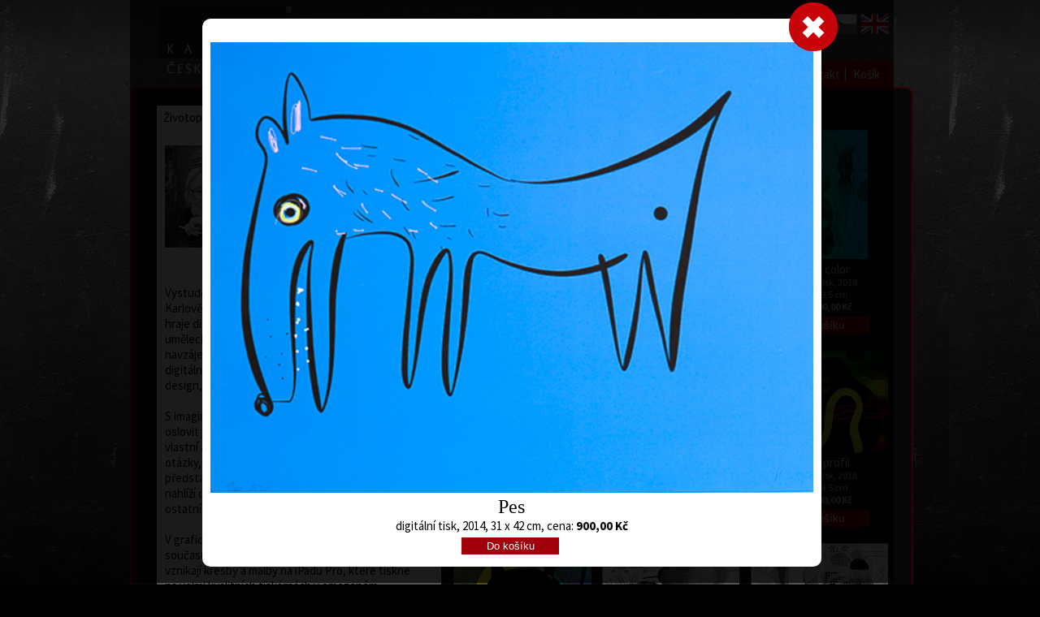

--- FILE ---
content_type: text/html; charset=utf-8
request_url: https://www.fineart.cz/artist_page.aspx?langId=1&artist=63&artwork=2257
body_size: 19759
content:



<!DOCTYPE html>

<html>
<head><title>
	Michaela Bartoňová | Umělec
</title><meta id="PageKeywords" name="Keywords" content="Michaela Bartoňová, Obraz, galerie, barevná litografie, moderní umění, originál, grafika" /><meta id="PageDescription" name="Description" content="Michaela Bartoňová, Obraz, galerie, barevná litografie, moderní umění, originál, grafika" />
<link href="App_Themes/CSS/StyleSheet.css" rel="stylesheet" /><link href="App_Themes/CSS/kabinet.css" rel="stylesheet" /><link href="https://fonts.googleapis.com/css?family=Source+Sans+Pro:200,300,400,600,700,900,200italic,300italic,400italic,600italic,700italic,900italic&amp;subset=latin,vietnamese,latin-ext" rel="stylesheet" type="text/css" />
    <script src="Scripts/myScript.js" type="text/javascript"></script>
    <script src="Scripts/myMenu.js" type="text/javascript"></script>
    <style>
        .posFot {
            position: relative;
            top: 110px;
        }
    </style>
</head>
<body>
    <form method="post" action="./artist_page.aspx?langId=1&amp;artist=63&amp;artwork=2257" id="form1">
<div class="aspNetHidden">
<input type="hidden" name="__EVENTTARGET" id="__EVENTTARGET" value="" />
<input type="hidden" name="__EVENTARGUMENT" id="__EVENTARGUMENT" value="" />
<input type="hidden" name="__VIEWSTATE" id="__VIEWSTATE" value="ZAnh62b5NciDJDllJLnFP62HqPrf9H8cvDxJfHPWwCp23d1S8abbwpSTXgpblqy3kgjHwlOYgsQdQ7WswGbI1lWWqsKySdJ0rmCzNxfMxWhnSEtOi3cs1Hc3BGj1nHXuRRFz34dvQgHqQmDT+LTfORnh6/f+Fpryobz/6e8Pu6EZ3KuUf/n1G8JZgY0RCcZ8Ck+SqhOuVwLvtG1Sag/cUnDTirjNoz0dzCqYixANSGUUdvNLWcIYBuT2m6LHRIE8V72ejOwD6CK9f1dIk0ZcfzqGigJAym/7etjdKHbB77M2PyKq0vxzAhIntzYgjAJNVnDsAgHeQR/WSwUDIHdyQSN0TfLaCTSpwz58Eck4JgevUP4wn6mqBhCk+a/feXc07F+nwK10qzkDkVU/U+KRKRftOeUaBY2dQcXvhhKt1qvazZTo3yxJg6SoXhjmx7x/FuXo5tss/xPpXTGL/NJQDSZA312+MTIy2twfxEd3bjwClV1uYl5RUjr0tR9n984idsgKohIotyRqR57DrCzQYZu1hdXsHd0mNLyJT4Z1onSva1eI5/T+8Ski82fDXtZ15Gf3A+w8IApaCtSQWrOMvhbbl2ztl4Vyi8qc7GkU9vQrc2jsZusLBNc7DqynAFa34TGPZkXukJ55DRQMIhdqpBS1iZouqorz7KruNoRtJr0YxeApekeRBKvhEDHtLXDVzWK0zT4F/t+B14WUXxJBwadTu5yNc/GjzIQ77Nk1vy+Yid2dMClSeL9/eS8ZYvSgzQXJ9UA60L9UYvYiEWP0b5SnAQQGo0kMCFb4YZVOqFw8KWzjG4fzx/gx6ISr7NJ45TqGxDA2Eb4eG6/3G9DQGhptSO6U5xPVaQdIkaayF0Qd7bzF85rbkuG+pLaan3YykzUcaYj4GajDCfZnyB766BEIGskKv2GHv9Vw7ZOm+EWIxFNu9aJQIGGYek9UumfUHM9U/3Owhm/hRY85PS3JMEHseIIhDSReO1WJd/N/esUFbai7/tHTnEJaxQrsG9LJTScwFWzI3W9k0AQj6WsbfU4m/wKNXnZq9KXq3RiICoGZGK9AFN5Q4+zasSh7hJaLWAo3CEPHVILeoahScD1VgvRGFox/Z2WOZazaLATwy7Y16tza3d9dSy7h2Lzmu+2vaA4aVS3mnRC4y8r/o7fkuZOphXc0vMc9INFG7LkAl5h9oD5q+Y4EqlthUgOYmHWeAhrs1gX7smP1nzQj1sLDh74bAdCch/[base64]/qoyjXYfXfedEBQQ5XpuaISDrM/qwV67P1/NNxi9dxCThS6bVM+z0T3G8qH8t6WQqbidDIhKB8wK5b0wuVLjnknGUqrdDXfq320bj7sBl9JhO4umcxEKXmTgoXRCuLv1UHuQGh7A2jfgxspX2h/WnmgAjp5QhKfaJInQhSXlZS3SOJpFRF6jShN3J0puHOQBesv0wq4E6A2ixGZ1IXHWlapY9IN3k3qUx/Zp/3MqpCDWH0uzYH8mNFAqqBEpy86j4xnkY0OfD2JzE+gCkfnUp9mAYfDDykG/ggh+zT9WM7sFmMeheomodBAT6aUKRSr0zZxQSJevnsL3I77oGSaa8mw+JVLgxOgURxBAzgay02wai9/OBS6kEEGMSzebKkeaVHn1dnU00VLrlN54tamtTkRv2lpB+cPKCf5MimG8jlR417slOyDNbgKmWQPs1K+oTmpLrsS6Q6HUUjveVLCkWWa0bQNuW7N93a2o9d0Rkh1YlORdgA91wKN4wG2u6KbPBqPJB+Zvx/2v75LjFxFy/FMv6hyLcyg+UmPsMiTGkOXxIy2sd19Bu5eOeqqS8KBccjEVczuHD4edBgWFjdbo88HBHmVe3BhlDnwKU4dZSNvTN61LYrQSnGs2lFT89IDB9rJRAVrY3ZtlCuXxZj9TO9quVyKuYBlpgs/Y0frmxjc7aqe8b5jjPkV1ZoP/[base64]/xo06NWPO3V5XeUeZVfCvGHPrDYivGTnB+Bibapmk+Si6/NcHnddIQvM3IAQTzNohWp5QZhv4GYfFx420w1UTruUq+Hc9gVfrRTl884y2ng4/mWMoXQ0RI8MiV3CfcCy+qZQncxH6Cj8P23FVL/Eea1h7C1XqmAD1ASQbUmhPTj59L3inVoRWHtxsAL58nN9DltiMYBXQXZnom/7+GWiEgL5O+Enn+EG+rrY11xd3cztESJKmG4OOnvrR5nZd7fJmLAKeCQ7nmWb/NCXL5eicWPbrRocEmjOkztqQm2Th/K5Pus6krD+AKWhaBjw3TvvG6aaXjp4w+2e8PDBNBz6Bq6kzPrfy6Oyz9zdZQy8l6uffQtnzw/dmmWt+iBXytm7IySSYcOJ/OcILu7Yxv85+F4fq7+KV9vwR8j09u//YrL2ooOxvafYcqzj8OUuWlPk6eENVTmO2pfHmnuUFuxJXEaKUdK/Wgz2OduT3A72gDYKINIaYvl0S4lRi6LJ7sJrFnfNZ3t4Ao60RT50EEHvzfeuLjOvjwz8Dk9BFt0adDVxPVFsxq11w4/FruLVg1GAHrITzmDJ93G7true3nIu7BLfPhNc2V1BnMt/IchUakkKmKyzVjmNqedfHA8TjQU4llV8a05yPf7Z38XYeu4RScONROcIJATXRSOP3aduD2psZTyKW+mnkHQVDUrJuK0SpQcySpSOZZ+vqufHka0MKHI5pHENldKngFK2qIzTjrf06iv6BB8s4y0kYEaLTi8biO7mpM/JlG9j8nP/fpndnXTDRQb4aPA7mEiIgUbNUKsAIcd91KgceO5H5JzQYphSDpxkjC/[base64]/3nzy7oSe/f9nnCwPiS4hsZy1oGigDO96EAuxclWEwmSIQjmvax3pvNxdeH6PuPS0P4EILO4bBIyBCKXwenniil6D7PfnwQshIs09e6C/U9RTvJ5zePkG2dEAAtpfP295kh3VW5fpSRRqxJh2tawJdHxXGJNTxj91h2zBXluwpbI16ZQUJtLTBBxDoh1CcEeg9MplE5p4pgNZ9C6bROQPIHKnD5utPYLF9vsN+AeueW4xPppLtB+VBw5izHUrdR9pLXKbJgQn/ByPzTfoHPNZ0wsyFxiTGDqrE1ssosrAm+WK1ZHyDDcVgCGKhsL6Qb/E9Q6+J601dB5/Vuq5nkORvkn4X3X6ql1MpAZS4RrPRhAEMH6So9C/YSJmlI4/RIM7LLZC6wG85xIK36U/jf1lG68EnSb2cDv+pVGfWb3A4+8Ojn5Z5WZrTqe25KjzxdhXGArpnem0zxENyK4KzmdyM7vCVIIwaxxmfmmXYLxLTzOnEDIBQCw6S+MJ/[base64]/Ezr/TOGn8BI6Ybh3aBcQerVpI4unHfIGcd5acM8CFEfUujY+OOekQ2P1LU9hybbD/+2AySzlA/b0lRYVKWCJxaW83rJSW0ZSIGR9GiGA/AdA0JeBmgv5SDWwRQvEU0w2fesIf+NxQzG1BUyp9T9ARk+L4/2/S52eqQmqOXlnhdL8/9MmilXsJcK3QQx+b8QoKSoZ79PA0np8P21WTRKE33vT1gGmBb0DJpHaYBkw1anIk6Pop2MoF6ZVzzdvUQBEqOf2cjSi2NFnGs5KWVBUhjCWUMwdAdn8ul50vsFB42R4kCJcizkF1n8fACy0/zk373ewkmmRNBIzd19isoYxbPeaHKVD3k8O8E05fX0iQmbUe+BDLLY00fOjpZS5Fb4K1vgRWX31ey2wtZdtfUyYZ/5lomrLVbFNULQZQLGjGYy4UgZGjKuIXTA8qCS/9wlquwoOWlJwInhzdnjgtJHYKc0R2UURWREPbyIEqx5XWAztOJYcZJAvqB2dAymtm5ZXREL4I0pCTh4p7I19fnuX1k8WoskUpHbRNm8RCBrKOqGb4u1d8usXqxs376nuf70akoYd/CA6kGl9jt8/nfPWy5DrwEzXoShWexXOt/WEicTdpk3SbYA9YUcjgcMxpqg3C8hC2XpFK84aU1M0iB34ZC7rBEixNB+ELO59KU+u3jDuKfeGSuNoE6SLlSyGri9/F3qxwje1nF1ziS5XHHklcQrNA7W/[base64]/WYzqZ0kNtR0xFhIGmLfrAXgFTeQ3Tw/NaT9Dc2agZkqJ5eUF0uo+HDQk5dPYjQ9ZIypPcuDFgLaXe7w00a7cGzRYb2vw2nxvr4OMS58n52HZDRyXLXCqoB99JOJiru18Ppv2pzEDPO2/wvUIYQoY092TBBbfZT0yr9rbFqu1EBhbNr3nVYSy2A92ClzvfqK7JX2yaacIWn3mwKepZXnreO6jnVCDumU94tlR7CIAYRymyZKk3COatF/QetdoPN6t4Hun897WWR2fkHLb3aDzdHg11cxRDjewbtOs+3NMW6DcLrfxNjr1N2sAj3DwDWkQvQ0PfxOTWqJy8CwDXwajiARGK7R/lT0OsNMwGmHr4TS5tl77+DQNyVmZojZlV/VuTqF01WFVqEzmwv7+tqiwCQQqM3598Oq0t6kOqwhRV9Izd9R81m7gZumx/Ee6tp1rtwUy302ASzqRuiwd0za6ApX8nHjfUQAjMU0jvJ0VohxbmhMJCvjlmMTDdC2IvPiCi+3tCrF7P9DEX6YsBFWzUDxzrnxE/MWDrfNi1wWtcBMN6cL33kYNux855NT0mJOet53jDCvOXyaoKGr4fQJbeG/GxXoShnwB6Rr6OLddjGcQ8Jd8ZiRp7S63qPGfstzRaQia5HyAVxFURaQFK4nCpasNl+NXWyNzvpPbIle5F8YwKVk3DhaWKpVJV0nflji980vpceX8FdRv5MJT40GoOkz4BtID3PQuhXq+Jw557hrU+J/lBiqfihidllFN4iWUf7Oz8njjYaNqiSc7jBOHe2LPtfow6laYJsphOHb+Q2GYHxZtdbQBqG2kL3I5TaH19CV539fv6pHJyf4TUqso5ox5PmG9ZVPyXnMeya4xhW/bohNjvzTrIoslAg11G+Pr1DaqAqqouMkJtgqRSxnKMlP1XPcRW3wKT7oTOn70DDi4rWMiEheKO6438lCvmGn8hxRMnFW2nlS4k0XUxttCBwUgqnidLs0+bWfHropvGSQDX/st40uYq1IlJL+iDWdMpYNlcSTm6IoPsZz27uzSGTKkIHilQEifVPxsm0okwMnqvOHsl/JIBqxlArDeRwiNZfTG2ptNT82LLZyaIMvqHYXQfTZ9IFdx/cuTP1WmshDLcB5He7iN4bLHm4/l5/wRPA39Ka2OC2c9+WQctZ6GpJOJz086yn7ZTxjuqSaKAFAgeutvRH7uY6g4aeYWFZvmf3xJOZFTeq6X0D100aHN7PLB6nMu8H27yWjR21+wA+moG0NGuJZyT+F1u1MMS1j6SjAL7HcrUaqH5LJX3/pCR78jmvqSHjzw1Cn4fcBOW9XoCo35gIlHNGtOZ3791ZVySPUsK/2UB8F37R9zrdnf035fH1g6PFvFRvKO8Xd0m29Vzq5DBLAKu1bT9pDbXNOvTtNJex9J/B/[base64]/BgiCSKXCxuP9q4oRNSK5NdPKia7M7mpS3t/EvKMsmlXQLMUQ2wnS4QKuARZlwVKZUV0+thuIBuOB12AshQNSKoBJsKa9aSziSQGFS8JKCp+jOyxODPsSOZmocqYz9LsLyC/3rW9oJTtAhstqVBlk3mEuoA/dm6YDcYFwkXoiDbtV//e4X4vtW5+oMmabM74PpUEz8RWKxBRXqNgM6kFijTCKJ5qEyLBB+f/hm6hSplbUkg/vTtmikKpa22NVkVDI44NhfTxXPYvQ73iJUIciTBTdfvSh7EOdGXoffNsrAbPMoRPpbeGJQIrQXF6kN+LcSzU82yhLhFle4ybjHDJdfu3IbG8aRvqscudrThtpnTMRo8QudxqHofy/nzxs5qluugRBLaIl9OPh2hPPe9Zjw/xx4376IAcSzJnmY+E47J7D9h3yGJOB31PqBiA5hVtl5iIOmjStebOxpCA5tiQgvabq4vPHvr3LWg6M5xAWgOaTVGwdUO89QwiWTtTdNtt6TEdGDpKGYXSKniWbA6L4poM8LZzrQEDP7sZFGQCoLztd4PrQ/P49GQSk8Wsc38gXdkop5iOpLFME4HolyVfE=" />
</div>

<script type="text/javascript">
//<![CDATA[
var theForm = document.forms['form1'];
if (!theForm) {
    theForm = document.form1;
}
function __doPostBack(eventTarget, eventArgument) {
    if (!theForm.onsubmit || (theForm.onsubmit() != false)) {
        theForm.__EVENTTARGET.value = eventTarget;
        theForm.__EVENTARGUMENT.value = eventArgument;
        theForm.submit();
    }
}
//]]>
</script>


<script src="/WebResource.axd?d=pynGkmcFUV13He1Qd6_TZEf4tXR0mxVD_7o-IuioKUH_a_dUGAxiXKTbOC9fH30pDm_QFAQQuVK0N4xkRlzdJw2&amp;t=638901598200000000" type="text/javascript"></script>


<script src="/ScriptResource.axd?d=D9drwtSJ4hBA6O8UhT6CQmBEcslwesxCPkQ7EQFO-hTv2SLBDJQgYncPlAPY50lCvOaMaCmZHDNYsdk2eiCnCX08_WjYrWl9bquJEkr1ZfOBji2JK4ers96yYpB0IJIumbkpU9Vvzoi9CCSZkSuKTWhbfpa8myCPnQ8iAm6hlrk1&amp;t=345ad968" type="text/javascript"></script>
<script type="text/javascript">
//<![CDATA[
if (typeof(Sys) === 'undefined') throw new Error('ASP.NET Ajax client-side framework failed to load.');
//]]>
</script>

<script src="/ScriptResource.axd?d=JnUc-DEDOM5KzzVKtsL1tUoShxBybvV28xEnYS2aBLUY7nH0uLj2HvCnar_T1rxwH6GJSQeZZOuXn3e-mTl7lZZcQ8VTaRZYsql4l7dsMO_VXPcwYgzEeRgZIX8d_ctHw0knQQgiHB9PJvXJRuikf1xtwFpjYmW2P7bV8FlS1DabzwmAE7pokRC31r3cunMJ0&amp;t=345ad968" type="text/javascript"></script>
<div class="aspNetHidden">

	<input type="hidden" name="__VIEWSTATEGENERATOR" id="__VIEWSTATEGENERATOR" value="10849AE8" />
	<input type="hidden" name="__EVENTVALIDATION" id="__EVENTVALIDATION" value="tKU4dDlrG6uwxUriTL5tAOYkNwpCD/4uyGYVcIugMpS6x5bExfajhHnXwpb0Ab/BzxZZ1sAZQS0kPZLWjdAr74SzJItFOn2iy60AXTG1HDRZD9O/agLQ5Ctua8dqo5SaVYCOCUfPXRdtsAdWOuHtji05mzs68ZBcEhMB3LI1xc3QM7bmP0wvGX/KUI9dy6MvaPAj8HNQWiKdOzN/mbLrzucL3/727B5afiLGAIVmUKskDZmmerJFFEc3aaoShijDmUl+KPhjumyx/6faHQiElUK4yjlkWhsMZWYdk7MJot6NcqhldwEFiuO6dJDYBeniWdoTosKK02aQV22DBogVSGrsh7wqzpIprleEyA0hEnNP/JOV7j3YgP6xA7tYIgKUKLb/c9ZijH2LfjfHdQ93aX3pVtWyXjVPWpB1jufgsRt0RL4tqHktmP33LF7YZCQZdMr4ZMqGMsMdYz3poVIUoP/q1f3guN+CHEig/EsEnzNP3VxdUYsRIB64mPau2pkGG6CB8kzk7I5qXoAOK+QZHlP1jySi1oYS99a85Cj9xuqcADdRJNIX/aVBAi/2KMASGLNA6u+jBOiZZU1g7YDO2LopFn1Q6dF1oDvjEkDirSG2RF4U+iN+Ee48KD/9qdvPJv8Wu2Q03BlS+sTaL5DIpiA1fsLQvoH9Q3bS4QrYvHrOFA5lcXXY0e9zhuZQieYGsp0lwge/JU7uO0j8x+VXM0Ws9rgANoOsmYLm2QvPPkAJ42bczlVmllTzKOL1UUYaD+wnMZkT5iX4kM1N7LJ/IjmhpMaNFLv1IwjL1e1nwnFvLxH15W6c+DPUIi4flcFaOsvJvfc6X4FkJTYhoxDsEItIOq/zIVxfXU0FtJ7N1/N+oZjEPFLqaBX7ESyArA/hXin6h079439mx/qHU0F1YXjMjCWbIZzwweq7R44IK4pc+QClHqSPDOylM316vFD7hx0eZDGL2E9/CUc5u/OCycW1sOQbU8nlvP625d7tKF45DD0gmIA0UUuR2EqxhvJGg0uHEoxYtxQmuy0nJ8G2bwfj6ccAvwGIcmgiyD2Lku/3z0V8E+G6Tn6PEpM7MH/llhQF9MtzsuuvIEljHtubyFGmRbQK4dl1S0xOzDnIcF1Idg0kOUbrQuHd3vzvYIlALcDblEob9GPt/pEJfq7QcKCgvwPhDS772KDQvaDyBK3B5OPBGALkIBe1Xzx9IdFYYUtqw9EZurAdLJsFCpesx5HrbJ0XNqARer0Hi7hf5ImFYAp4EwcuX3JrX6TS+e5/KJpuRwEyj2Pty7OmI/AcIiMx9hX5YCwG5pIAeatsNwOUAAS18JqV+Mqkq0tcCYm5SVb7uT1W6qwwoBvZCU0HH+krOjfWDnF7XX8bvy/[base64]" />
</div>
        <div id="kontr"></div>
        




<style>
    .headerCont {
        width: 950px;
        min-width: 950px;
        max-width: 950px;
        height: 100px;
        min-height: 100px;
        max-height: 100px;
        margin: 0 auto;
        display: block;
        position:relative;
    }
    /*lang */
    .langCont {
        width:82px !important;
        max-width:82px !important;
        height:35px !important;
        max-height:35px !important;
        overflow:visible;
        position:absolute;
        display:block;
        top:9px;
        right:15px;

    }
    /*login menu*/
    .loginMenu {
        text-align: right;
        height: 1px;
        max-height: 1px;
        overflow: visible;
        position: absolute;
        top:10px;
        right:105px;
        font-size: 16px;
        z-index:2000;
        display:inline-table;
    }

        .loginMenu a, .loginMenu {
            color: white;
            text-decoration: none;
        }

            .loginMenu a:hover {
                color: white;
                text-decoration: underline;
            }

    .blackPage .loginMenu a, .blackPage .loginMenu {
        color: white;
        text-decoration: none;
    }


        .blackPage .loginMenu a:hover {
            text-decoration: underline;
        }

    .loginMenu div, .loginMenu a, .loginMenu span, #isLogin span {
        display: inline-table;
    }

    .inl {
        display: inline-table;
    }

    .loginA {
        color: white;
    }

    .headerLogo {
        position: relative;
        left: 15px;
        z-index:2900;
    }
    .myACC {
        font-weight:bold;
        text-decoration:underline !important;
    }
    .headLink {
        display:inline-block;
        position: relative;
        left: 15px;
        width:164px;
        height:83px;
        z-index:3000;
    }
</style>
<div id="header_headerCont" class="headerCont">
    <a href="default.aspx?langId=1" id="header_headLink" class="headLink"><img src="../App_Themes/CSS/_images/logo.png" class="headerLogo" /></a>
    
    <div id="header_loginMenu" class="loginMenu">
        <a href="login.aspx?langId=1" id="header_loginLink" class="loginA">Přihl&#225;sit se</a>
        
    </div>
    <div class="langCont">
        

<style>
    .languageCont {
        width:82px;
        min-width:82px;
        max-width:82px;
        height:35px;
        max-height:35px;
        padding:0;
        border-spacing:0px;
        text-align:left;
    }
    .vlajka {
        display:inline-table;
        width:35px;
        max-width:35px;
        min-width:35px;
        border-spacing:0px;
        margin:0 2px;
    }
</style>

<div id="header_jazykoveMenu_kontr">

</div>

<div id="header_jazykoveMenu_languageCont" class="languageCont">
<a href="artist_page.aspx?langId=1&amp;artist=63"><img class="vlajka" src="App_Themes/CSS/_images/CZE_flag_over.png" alt="Česky" /></a><a href="artist_page.aspx?langId=2&amp;artist=63"><img class="vlajka" src="App_Themes/CSS/_images/ENG_flag.png" alt="English" /></a></div>

    </div>
</div>

        <div class="mainCont">
            

<style>
    body {
        font-family: 'Source Sans Pro', sans-serif !important;
        font-size: 15px;
    }

    .menuContainer {
        position: relative;
        display: inline-table;
        top: 5px;
        font-family: 'Source Sans Pro', sans-serif !important;
        font-size: 15px;
    }

    .topMenu {
        width: 950px !important;
        min-width: 950px !important;
        max-width: 950px !important;
        height: 33px !important;
        min-height: 33px !important;
        max-height: 33px !important;
        overflow: visible;
        position: relative;
        left: -20px;
        font-size: 15px;
        vertical-align: top;
        text-align: right;
        z-index: 1000;
        display: inline-table;
    }

    .myPadder {
        width: 100%;
        display: inline-table;
        float: left;
    }

    .topMenuCont {
        width: auto;
        background-color: #a2010b;
        /*display:inline-table;*/
        float: right;
        position: relative;
        right: -10px;
        top: -3px;
        border: solid 1px #a2010b;
        padding: 0 8px !important;
        border-radius: 10px 10px 0 0;
        height: 33px !important;
        min-height: 33px !important;
        max-height: 33px !important;
        /*border-bottom:solid 1px black;*/
    }

    .normalPage {
        width: auto !important;
        min-width: 40px !important;
        padding: 8px 5px 0px 3px;
        height: 25px !important;
        min-height: 25px !important;
        max-height: 25px !important;
        display: inline-block;
        text-align: center;
        color: white;
        background-color: #a2010b;
        vertical-align: middle;
        position: relative;
        top: -1px;
    }

    .selectedPage {
        width: auto !important;
        min-width: 40px !important;
        background-color:#131313;
        display: inline-block;
        text-align: center;
        color: white;
        vertical-align: middle;
        height: 27px !important;
        min-height: 27px !important;
        max-height: 27px !important;
        padding: 9px 6px 1px 5px;
        position: relative;
        top: -1px;
    }

    .mySeparator {
        color: white;
        /*/background-color: #a2010b;*/
        position: relative;
        left: -1px;
        height: 33px !important;
        min-height: 33px !important;
    }

    .pcsBask {
        position: absolute;
        bottom: 20px;
        right: 0;
        z-index: 2000;
    }
</style>


<div class="menuContainer">
    <div id="myMenu_topMenu" class="topMenu">
        <div class="myPadder">&nbsp;</div>
        <div id="myMenu_topMenuCont" class="topMenuCont"><a id="myMenu_menuItem_1" class="normalPage menuItem_1" href="default.aspx?langId=1">Home</a><span class="mySeparator">|</span><a id="myMenu_menuItem_2" class="normalPage menuItem_2" href="artists.aspx?langId=1">Umělci</a><span class="mySeparator">|</span><a id="myMenu_menuItem_3" class="normalPage menuItem_3" href="choose_artwork.aspx?langId=1">Vybrat dílo</a><span class="mySeparator">|</span><a id="myMenu_menuItem_4" class="normalPage menuItem_4" href="choose_gift.aspx?langId=1">Vybrat dárek</a><span class="mySeparator">|</span><a id="myMenu_menuItem_6" class="normalPage menuItem_6" href="about_gallery.aspx?langId=1">O galerii</a><span class="mySeparator">|</span><a id="myMenu_menuItem_7" class="normalPage menuItem_7" href="about_graphics.aspx?langId=1">O grafice</a><span class="mySeparator">|</span><a id="myMenu_menuItem_8" class="normalPage menuItem_8" href="exhibitions.aspx?langId=1">Výstavy</a><span class="mySeparator">|</span><a id="myMenu_menuItem_9" class="normalPage menuItem_9" href="contacts.aspx?langId=1">Kontakt</a><span class="mySeparator">|</span><a id="myMenu_menuItem_11" class="normalPage menuItem_11" href="shopping_cart.aspx?langId=1">Košík</a><span class="mySeparator"></span></div>
    </div>
    <div id="myMenu_pcsBask" class="pcsBask">
    </div>
</div>

            <div class="mainFrame">
                
    <table>
        <tr>
            <td>
                

<style>
    .artInfoMain {
        width: 350px !important;
        min-width: 350px !important;
        max-width: 350px !important;
        height: auto;
        display: inline-table;
        float:left;
    }
        .artInfoMain h1 {
            width:auto !important;
            margin-left: 5px !important;
        }

    .infoPanel {
        width: 350px;
        min-width: 350px;
        max-width: 350px;
        height: auto;
        min-height: 100px;
    }

    .zalozky {
        width: inherit;
        min-width: inherit;
        max-width: inherit;
    }

        .zalozky a {
            color: black;
            background-color: #a4a4a4;
            padding: 5px 8px;
            position: relative;
            top: -5px;
        }

        .zalozky .selected {
            background-color: white;
        }
        .infoCont img {
            max-width: 330px;
            height:auto;
        }

    .infoCont, .titleCont {
        background-color: white;
        width: 330px;
        max-width: 330px;
        min-width: 330px;
        padding: 10px;
        color: black;
    }
    .infoCont {
        padding-bottom: 20px;
    }

        .titleCont h1 {
            font-size: 26px;
            color: black;
            margin: 0;
            padding: 25px 0 15px 10px;
            display: inline;
            max-width:205px;
            word-break:normal;
        }

        .titleCont h2 {
            font-size: 18px;
            color: black;
            margin: 0;
            padding-left: 10px;
            display: inline;
        }

    .autorIco {
        display: inline;
        float: left;
        width: auto;
        max-width: 120px;
        min-width: 100px;
        margin-top:10px;
    }
    .cleaner {
        clear:both;
    }
</style>
<!--<div id="ContentPlaceHolder1_artistInfoCont_kontr">bookmark: curriculum// _bookmark:</div><br />-->
<div class="artInfoMain" >

    <div id="ContentPlaceHolder1_artistInfoCont_infoPanel" class="infoPanel">
        <div id="zalozky" class="zalozky">
            <a href="artist_page.aspx?langId=1&artist=63&bookmark=curriculum" id="ContentPlaceHolder1_artistInfoCont_zal1" class="selected">Životopis</a>
            &nbsp;<a href="artist_page.aspx?langId=1&artist=63&bookmark=exhibition" id="ContentPlaceHolder1_artistInfoCont_zal2">Výstavy</a>
            &nbsp;<a href="artist_page.aspx?langId=1&artist=63&bookmark=awards" id="ContentPlaceHolder1_artistInfoCont_zal3">Ocenění</a>
            &nbsp;<a href="artist_page.aspx?langId=1&artist=63&bookmark=collections" id="ContentPlaceHolder1_artistInfoCont_zal4">Sbírky</a>
        </div>
        <div id="ContentPlaceHolder1_artistInfoCont_titleCont" class="titleCont">
            &nbsp;
        <img class="autorIco" src="App_Themes/CSS/_images/artistsMini/Michaela_Bartonova.jpg" /><div><h1>Michaela Bartoňová</h1><br /><h2>*25.3.1955</h2><br /><div class='cleaner'>&nbsp;</div></div></div>
        <div id="ContentPlaceHolder1_artistInfoCont_infoCont" class="infoCont"><p>Vystudovala fakultu žurnalistiku na Universitě Karlově, ale nikdy se j&iacute; nevěnovala.&nbsp;Maluje, kresl&iacute; a hraje divadlo. Jej&iacute; tvorba je křižovatkou několika uměleck&yacute;ch&nbsp;ž&aacute;nrů, kter&eacute; se prot&iacute;naj&iacute;, setk&aacute;vaj&iacute; a navz&aacute;jem se ovlivňuj&iacute;. Je to malba, kresba,&nbsp;grafika, digit&aacute;ln&iacute; kresba na iPadu a design loutek, stage design, storytelling a&nbsp;psan&iacute; př&iacute;běhů.<br />
<br />
S imaginac&iacute; div&aacute;ka pracuje nejen v divadle. Jej&iacute;m c&iacute;le je oslovit jej tak,&nbsp;aby mu vždy nechala prostor pro vlastn&iacute; asociace. Zaj&iacute;m&aacute; se o př&iacute;rodu a enviroment&aacute;ln&iacute; ot&aacute;zky, kter&eacute;&nbsp;ře&scaron;&iacute; ve v&scaron;ech sv&yacute;ch aktivit&aacute;ch.&nbsp;Posledn&iacute; představen&iacute; Jak spolu stromy mluv&iacute; / Wood Wide Web nahl&iacute;ž&iacute; do&nbsp;nanosvěta - a přibližuje svět hub a ostatn&iacute;ch organizmů obrazy kreslen&yacute;mi na&nbsp;sc&eacute;ně.<br />
<br />
V grafice zač&iacute;nala se suchou jehlou a monotypem, v současnosti se inspiruje&nbsp;ambientn&iacute; hudbou a při tom vznikaj&iacute; kresby a malby na iPadu Pro, kter&eacute; tiskne na&nbsp;velmi kvalitn&iacute;ch tisk&aacute;rn&aacute;ch v omezen&eacute;m, signovan&eacute;m a&nbsp;č&iacute;slovan&eacute;m n&aacute;kladu.&nbsp;</p>

<p>V roce 2019 j&iacute; vy&scaron;la kn&iacute;žka Mysli si křepelč&iacute; vajčko v nakladatelstv&iacute; Kazda.</p>
</div>
    </div>


</div>

            </td>
            <td>
                

<link href="/App_Themes/CSS/ArtistArtwork.css?v=1" rel="stylesheet" />

<script>
    function hiddeCont() {
        var loc = document.getElementById('HiddenField2');
        var myLoc = loc.value;
        window.location.href = (myLoc);
    }
</script>
<script src="../Scripts/myScript.js"></script>
<div id="ContentPlaceHolder1_artistArtworkCont_bigImageCont" class="bigImageCont" onclick="hiddeCont();">
    &nbsp;
</div>
<input type="hidden" name="ctl00$ContentPlaceHolder1$artistArtworkCont$HiddenField2" id="HiddenField2" value="artist_page.aspx?langId=1&amp;artist=63" />
<div id="ContentPlaceHolder1_artistArtworkCont_smCont" class="smCont">

    <script type="text/javascript">
//<![CDATA[
Sys.WebForms.PageRequestManager._initialize('ctl00$ContentPlaceHolder1$artistArtworkCont$ScriptManager', 'form1', ['tctl00$ContentPlaceHolder1$artistArtworkCont$UpdatePanel1','ContentPlaceHolder1_artistArtworkCont_UpdatePanel1','tctl00$ContentPlaceHolder1$artistArtworkCont$UpdatePanel2','ContentPlaceHolder1_artistArtworkCont_UpdatePanel2'], [], [], 90, 'ctl00');
//]]>
</script>

    <div id="ContentPlaceHolder1_artistArtworkCont_UpdatePanel1">
	
            <fieldset>
                <div class="ibCont">
                    <input type="hidden" name="ctl00$ContentPlaceHolder1$artistArtworkCont$HiddenField1" id="HiddenField1" value="2257" />
                    <div id="ContentPlaceHolder1_artistArtworkCont_kontr"></div>
                    <!--01.02.2026 1:52:19-->
                    <div>
                        <input type="image" name="ctl00$ContentPlaceHolder1$artistArtworkCont$ImageButton2" id="ContentPlaceHolder1_artistArtworkCont_ImageButton2" class="clbt" src="/App_Themes/CSS/_images/closeButt_small.png" />
                        <a id="Button1" class="lbLeftBtn" href="javascript:__doPostBack(&#39;ctl00$ContentPlaceHolder1$artistArtworkCont$Button1&#39;,&#39;&#39;)"></a>
                        <a id="Button2" class="lbRightBtn" href="javascript:__doPostBack(&#39;ctl00$ContentPlaceHolder1$artistArtworkCont$Button2&#39;,&#39;&#39;)"></a>
                    </div>
                    <br />
                    <img id="ImageBig" class="bigImage" src="Images/Gallery/Michaela-Bartonova/Michaela-Bartonova_Pes_Fineart-cz.jpg" /><br />
                    
                    <div id="ContentPlaceHolder1_artistArtworkCont_detailImageInfo" class="detailImageInfo"><h2>Pes</h2>digitální tisk, 2014, 31 x 42 cm, cena: <b>900,00 Kč </b></div>
                    <input type="submit" name="ctl00$ContentPlaceHolder1$artistArtworkCont$Button3" value="Do košíku" id="ContentPlaceHolder1_artistArtworkCont_Button3" class="addButton" />
                    <br />
                    <div id="ContentPlaceHolder1_artistArtworkCont_nedostupneInfo" class="nedostupne"></div>

                </div>
                
            </fieldset>
        
</div>
</div>

<div id="ContentPlaceHolder1_artistArtworkCont_artworkMain" class="artworkMain">
<div class="artCard"><input type="image" name="ctl00$ContentPlaceHolder1$artistArtworkCont$thumb_2236" id="thumb_2236" class="artThumb" src="Images/Gallery/Michaela-Bartonova/Thumb/Michaela-Bartonova_Byl-jednou-jeden_Fineart-cz.jpg" alt="Autor:Michaela-Bartonova, Název díla: Byl jednou jeden, Galerie: fineart.cz" /><div class="artTitle"><a href='artist_page.aspx?langId=1&artist=63&artwork=2236'>Byl jednou jeden</a></div><div class="artDesc">digitální tisk, 2018<br />29,5 x 39,5 cm</div><div class="artPrice">cena: <b>900,00 Kč </b></div><input type="submit" name="ctl00$ContentPlaceHolder1$artistArtworkCont$2236" value="Do košíku" id="ContentPlaceHolder1_artistArtworkCont_2236" class="addButton" /></div><div class="artCard"><input type="image" name="ctl00$ContentPlaceHolder1$artistArtworkCont$thumb_2228" id="thumb_2228" class="artThumb" src="Images/Gallery/Michaela-Bartonova/Thumb/Michaela-Bartonova_Motyl-ale-ne-tak-docela_Fineart-cz.jpg" alt="Autor:Michaela-Bartonova, Název díla: Motýl, ale ne tak docela, Galerie: fineart.cz" /><div class="artTitle"><a href='artist_page.aspx?langId=1&artist=63&artwork=2228'>Motýl, ale ne tak docela</a></div><div class="artDesc">digitální tisk, 2018<br />29,5 x 39,5 cm</div><div class="artPrice">cena: <b>900,00 Kč </b></div><input type="submit" name="ctl00$ContentPlaceHolder1$artistArtworkCont$2228" value="Do košíku" id="ContentPlaceHolder1_artistArtworkCont_2228" class="addButton" /></div><div class="artCard"><input type="image" name="ctl00$ContentPlaceHolder1$artistArtworkCont$thumb_2229" id="thumb_2229" class="artThumb" src="Images/Gallery/Michaela-Bartonova/Thumb/Michaela-Bartonova_Insect-color_Fineart-cz.jpg" alt="Autor:Michaela-Bartonova, Název díla: Insect color, Galerie: fineart.cz" /><div class="artTitle"><a href='artist_page.aspx?langId=1&artist=63&artwork=2229'>Insect color</a></div><div class="artDesc">digitální tisk, 2018<br />29,5 x 39,5 cm</div><div class="artPrice">cena: <b>900,00 Kč </b></div><input type="submit" name="ctl00$ContentPlaceHolder1$artistArtworkCont$2229" value="Do košíku" id="ContentPlaceHolder1_artistArtworkCont_2229" class="addButton" /></div><div class="artCard"><input type="image" name="ctl00$ContentPlaceHolder1$artistArtworkCont$thumb_2230" id="thumb_2230" class="artThumb" src="Images/Gallery/Michaela-Bartonova/Thumb/Michaela-Bartonova_Kdyz-prsi_Fineart-cz.jpg" alt="Autor:Michaela-Bartonova, Název díla: Když prší, Galerie: fineart.cz" /><div class="artTitle"><a href='artist_page.aspx?langId=1&artist=63&artwork=2230'>Když prší</a></div><div class="artDesc">digitální tisk, 2018<br />29,5 x 39,5 cm</div><div class="artPrice">cena: <b>900,00 Kč </b></div><input type="submit" name="ctl00$ContentPlaceHolder1$artistArtworkCont$2230" value="Do košíku" id="ContentPlaceHolder1_artistArtworkCont_2230" class="addButton" /></div><div class="artCard"><input type="image" name="ctl00$ContentPlaceHolder1$artistArtworkCont$thumb_2231" id="thumb_2231" class="artThumb" src="Images/Gallery/Michaela-Bartonova/Thumb/Michaela-Bartonova_Stanice-nebe_Fineart-cz.jpg" alt="Autor:Michaela-Bartonova, Název díla: Stanice nebe, Galerie: fineart.cz" /><div class="artTitle"><a href='artist_page.aspx?langId=1&artist=63&artwork=2231'>Stanice nebe</a></div><div class="artDesc">digitální tisk, 2018<br />29,5 x 39,5 cm</div><div class="artPrice">cena: <b>900,00 Kč </b></div><input type="submit" name="ctl00$ContentPlaceHolder1$artistArtworkCont$2231" value="Do košíku" id="ContentPlaceHolder1_artistArtworkCont_2231" class="addButton" /></div><div class="artCard"><input type="image" name="ctl00$ContentPlaceHolder1$artistArtworkCont$thumb_2234" id="thumb_2234" class="artThumb" src="Images/Gallery/Michaela-Bartonova/Thumb/Michaela-Bartonova_Cerny-profil_Fineart-cz.jpg" alt="Autor:Michaela-Bartonova, Název díla: Černý profil, Galerie: fineart.cz" /><div class="artTitle"><a href='artist_page.aspx?langId=1&artist=63&artwork=2234'>Černý profil</a></div><div class="artDesc">digitální tisk, 2018<br />29,5 x 39,5 cm</div><div class="artPrice">cena: <b>900,00 Kč </b></div><input type="submit" name="ctl00$ContentPlaceHolder1$artistArtworkCont$2234" value="Do košíku" id="ContentPlaceHolder1_artistArtworkCont_2234" class="addButton" /></div><div class="artCard"><input type="image" name="ctl00$ContentPlaceHolder1$artistArtworkCont$thumb_2237" id="thumb_2237" class="artThumb" src="Images/Gallery/Michaela-Bartonova/Thumb/Michaela-Bartonova_Byl-jednou-jeden-kocka_Fineart-cz.jpg" alt="Autor:Michaela-Bartonova, Název díla: Byl jednou jeden kočka, Galerie: fineart.cz" /><div class="artTitle"><a href='artist_page.aspx?langId=1&artist=63&artwork=2237'>Byl jednou jeden kočka</a></div><div class="artDesc">digitální tisk, 2018<br />29,5 x 39,5 cm</div><div class="artPrice">cena: <b>900,00 Kč </b></div><input type="submit" name="ctl00$ContentPlaceHolder1$artistArtworkCont$2237" value="Do košíku" id="ContentPlaceHolder1_artistArtworkCont_2237" class="addButton" /></div><div class="artCard"><input type="image" name="ctl00$ContentPlaceHolder1$artistArtworkCont$thumb_2241" id="thumb_2241" class="artThumb" src="Images/Gallery/Michaela-Bartonova/Thumb/Michaela-Bartonova_Hmyzy_Fineart-cz.jpg" alt="Autor:Michaela-Bartonova, Název díla: Hmyzy, Galerie: fineart.cz" /><div class="artTitle"><a href='artist_page.aspx?langId=1&artist=63&artwork=2241'>Hmyzy</a></div><div class="artDesc">digitální tisk, 2018<br />29,5 x 39,5 cm</div><div class="artPrice">cena: <b>900,00 Kč </b></div><input type="submit" name="ctl00$ContentPlaceHolder1$artistArtworkCont$2241" value="Do košíku" id="ContentPlaceHolder1_artistArtworkCont_2241" class="addButton" /></div><div class="artCard"><input type="image" name="ctl00$ContentPlaceHolder1$artistArtworkCont$thumb_2242" id="thumb_2242" class="artThumb" src="Images/Gallery/Michaela-Bartonova/Thumb/Michaela-Bartonova_Vyprava_Fineart-cz.jpg" alt="Autor:Michaela-Bartonova, Název díla: Výprava, Galerie: fineart.cz" /><div class="artTitle"><a href='artist_page.aspx?langId=1&artist=63&artwork=2242'>Výprava</a></div><div class="artDesc">digitální tisk, 2018<br />29,5 x 39,5 cm</div><div class="artPrice">cena: <b>900,00 Kč </b></div><input type="submit" name="ctl00$ContentPlaceHolder1$artistArtworkCont$2242" value="Do košíku" id="ContentPlaceHolder1_artistArtworkCont_2242" class="addButton" /></div><div class="artCard"><input type="image" name="ctl00$ContentPlaceHolder1$artistArtworkCont$thumb_2243" id="thumb_2243" class="artThumb" src="Images/Gallery/Michaela-Bartonova/Thumb/Michaela-Bartonova_Little-fish_Fineart-cz.jpg" alt="Autor:Michaela-Bartonova, Název díla: Little fish, Galerie: fineart.cz" /><div class="artTitle"><a href='artist_page.aspx?langId=1&artist=63&artwork=2243'>Little fish</a></div><div class="artDesc">digitální tisk, 2018<br />21 x 28 cm</div><div class="artPrice">cena: <b>600,00 Kč </b></div><input type="submit" name="ctl00$ContentPlaceHolder1$artistArtworkCont$2243" value="Do košíku" id="ContentPlaceHolder1_artistArtworkCont_2243" class="addButton" /></div><div class="artCard"><input type="image" name="ctl00$ContentPlaceHolder1$artistArtworkCont$thumb_2244" id="thumb_2244" class="artThumb" src="Images/Gallery/Michaela-Bartonova/Thumb/Michaela-Bartonova_Aliens-swimm_Fineart-cz.jpg" alt="Autor:Michaela-Bartonova, Název díla: Aliens swimm, Galerie: fineart.cz" /><div class="artTitle"><a href='artist_page.aspx?langId=1&artist=63&artwork=2244'>Aliens swimm</a></div><div class="artDesc">digitální tisk, 2018<br />21 x 28 cm</div><div class="artPrice">cena: <b>600,00 Kč </b></div><input type="submit" name="ctl00$ContentPlaceHolder1$artistArtworkCont$2244" value="Do košíku" id="ContentPlaceHolder1_artistArtworkCont_2244" class="addButton" /></div><div class="artCard"><input type="image" name="ctl00$ContentPlaceHolder1$artistArtworkCont$thumb_2245" id="thumb_2245" class="artThumb" src="Images/Gallery/Michaela-Bartonova/Thumb/Michaela-Bartonova_Nikl-zluty_Fineart-cz.jpg" alt="Autor:Michaela-Bartonova, Název díla: Nikl žlutý, Galerie: fineart.cz" /><div class="artTitle"><a href='artist_page.aspx?langId=1&artist=63&artwork=2245'>Nikl žlutý</a></div><div class="artDesc">digitální tisk, 2018<br />21 x 28 cm</div><div class="artPrice">cena: <b>900,00 Kč </b></div><input type="submit" name="ctl00$ContentPlaceHolder1$artistArtworkCont$2245" value="Do košíku" id="ContentPlaceHolder1_artistArtworkCont_2245" class="addButton" /></div><div class="artCard"><input type="image" name="ctl00$ContentPlaceHolder1$artistArtworkCont$thumb_2249" id="thumb_2249" class="artThumb" src="Images/Gallery/Michaela-Bartonova/Thumb/Michaela-Bartonova_Co-myslis_Fineart-cz.jpg" alt="Autor:Michaela-Bartonova, Název díla: Co myslíš?, Galerie: fineart.cz" /><div class="artTitle"><a href='artist_page.aspx?langId=1&artist=63&artwork=2249'>Co myslíš?</a></div><div class="artDesc">digitální tisk, 2018<br />29,5 x 39,5 cm</div><div class="artPrice">cena: <b>900,00 Kč </b></div><input type="submit" name="ctl00$ContentPlaceHolder1$artistArtworkCont$2249" value="Do košíku" id="ContentPlaceHolder1_artistArtworkCont_2249" class="addButton" /></div><div class="artCard"><input type="image" name="ctl00$ContentPlaceHolder1$artistArtworkCont$thumb_2254" id="thumb_2254" class="artThumb" src="Images/Gallery/Michaela-Bartonova/Thumb/Michaela-Bartonova_Zajic_Fineart-cz.jpg" alt="Autor:Michaela-Bartonova, Název díla: Zajíc, Galerie: fineart.cz" /><div class="artTitle"><a href='artist_page.aspx?langId=1&artist=63&artwork=2254'>Zajíc</a></div><div class="artDesc">digitální tisk, 2014<br />31 x 42 cm</div><div class="artPrice">cena: <b>900,00 Kč </b></div><input type="submit" name="ctl00$ContentPlaceHolder1$artistArtworkCont$2254" value="Do košíku" id="ContentPlaceHolder1_artistArtworkCont_2254" class="addButton" /></div><div class="artCard"><input type="image" name="ctl00$ContentPlaceHolder1$artistArtworkCont$thumb_2256" id="thumb_2256" class="artThumb" src="Images/Gallery/Michaela-Bartonova/Thumb/Michaela-Bartonova_Penguin_Fineart-cz.jpg" alt="Autor:Michaela-Bartonova, Název díla: Penguin, Galerie: fineart.cz" /><div class="artTitle"><a href='artist_page.aspx?langId=1&artist=63&artwork=2256'>Penguin</a></div><div class="artDesc">digitální tisk, 2014<br />31 x 42 cm</div><div class="artPrice">cena: <b>1 100,00 Kč </b></div><input type="submit" name="ctl00$ContentPlaceHolder1$artistArtworkCont$2256" value="Do košíku" id="ContentPlaceHolder1_artistArtworkCont_2256" class="addButton" /></div><div class="artCard"><input type="image" name="ctl00$ContentPlaceHolder1$artistArtworkCont$thumb_2257" id="thumb_2257" class="artThumb" src="Images/Gallery/Michaela-Bartonova/Thumb/Michaela-Bartonova_Pes_Fineart-cz.jpg" alt="Autor:Michaela-Bartonova, Název díla: Pes, Galerie: fineart.cz" /><div class="artTitle"><a href='artist_page.aspx?langId=1&artist=63&artwork=2257'>Pes</a></div><div class="artDesc">digitální tisk, 2014<br />31 x 42 cm</div><div class="artPrice">cena: <b>900,00 Kč </b></div><input type="submit" name="ctl00$ContentPlaceHolder1$artistArtworkCont$2257" value="Do košíku" id="ContentPlaceHolder1_artistArtworkCont_2257" class="addButton" /></div><div class="artCard"><input type="image" name="ctl00$ContentPlaceHolder1$artistArtworkCont$thumb_2260" id="thumb_2260" class="artThumb" src="Images/Gallery/Michaela-Bartonova/Thumb/Michaela-Bartonova_Nechycena-zvirata_Fineart-cz.jpg" alt="Autor:Michaela-Bartonova, Název díla: Nechycená zvířata, Galerie: fineart.cz" /><div class="artTitle"><a href='artist_page.aspx?langId=1&artist=63&artwork=2260'>Nechycená zvířata</a></div><div class="artDesc">digitální tisk, 2014<br />31 x 42 cm</div><div class="artPrice">cena: <b>900,00 Kč </b></div><input type="submit" name="ctl00$ContentPlaceHolder1$artistArtworkCont$2260" value="Do košíku" id="ContentPlaceHolder1_artistArtworkCont_2260" class="addButton" /></div><div class="artCard"><input type="image" name="ctl00$ContentPlaceHolder1$artistArtworkCont$thumb_2262" id="thumb_2262" class="artThumb" src="Images/Gallery/Michaela-Bartonova/Thumb/Michaela-Bartonova_Zivy-les_Fineart-cz.jpg" alt="Autor:Michaela-Bartonova, Název díla: Živý les, Galerie: fineart.cz" /><div class="artTitle"><a href='artist_page.aspx?langId=1&artist=63&artwork=2262'>Živý les</a></div><div class="artDesc">digitální tisk, 2019<br />29,5 x 39,5 cm</div><div class="artPrice">cena: <b>1 000,00 Kč </b></div><input type="submit" name="ctl00$ContentPlaceHolder1$artistArtworkCont$2262" value="Do košíku" id="ContentPlaceHolder1_artistArtworkCont_2262" class="addButton" /></div><div class="artCard"><input type="image" name="ctl00$ContentPlaceHolder1$artistArtworkCont$thumb_2264" id="thumb_2264" class="artThumb" src="Images/Gallery/Michaela-Bartonova/Thumb/Michaela-Bartonova_The-Tree_Fineart-cz.jpg" alt="Autor:Michaela-Bartonova, Název díla: The Tree, Galerie: fineart.cz" /><div class="artTitle"><a href='artist_page.aspx?langId=1&artist=63&artwork=2264'>The Tree</a></div><div class="artDesc">digitální tisk, 2019<br />80 x 60 cm</div><div class="artPrice">cena: <b>2 900,00 Kč </b></div><input type="submit" name="ctl00$ContentPlaceHolder1$artistArtworkCont$2264" value="Do košíku" id="ContentPlaceHolder1_artistArtworkCont_2264" class="addButton" /></div><div class="artCard"><input type="image" name="ctl00$ContentPlaceHolder1$artistArtworkCont$thumb_2267" id="thumb_2267" class="artThumb" src="Images/Gallery/Michaela-Bartonova/Thumb/Michaela-Bartonova_Na-prach-shorel_Fineart-cz.jpg" alt="Autor:Michaela-Bartonova, Název díla: Na prach shořel, Galerie: fineart.cz" /><div class="artTitle"><a href='artist_page.aspx?langId=1&artist=63&artwork=2267'>Na prach shořel</a></div><div class="artDesc">digitální tisk, 2019<br />29,5 x 39,5 cm</div><div class="artPrice">cena: <b>900,00 Kč </b></div><input type="submit" name="ctl00$ContentPlaceHolder1$artistArtworkCont$2267" value="Do košíku" id="ContentPlaceHolder1_artistArtworkCont_2267" class="addButton" /></div><div class="artCard"><input type="image" name="ctl00$ContentPlaceHolder1$artistArtworkCont$thumb_2272" id="thumb_2272" class="artThumb" src="Images/Gallery/Michaela-Bartonova/Thumb/Michaela-Bartonova_Kde-jsou-ti-pani_Fineart-cz.jpg" alt="Autor:Michaela-Bartonova, Název díla: Kde jsou ti páni?, Galerie: fineart.cz" /><div class="artTitle"><a href='artist_page.aspx?langId=1&artist=63&artwork=2272'>Kde jsou ti páni?</a></div><div class="artDesc">digitální tisk, 2019<br />29,5 x 39,5 cm</div><div class="artPrice">cena: <b>900,00 Kč </b></div><input type="submit" name="ctl00$ContentPlaceHolder1$artistArtworkCont$2272" value="Do košíku" id="ContentPlaceHolder1_artistArtworkCont_2272" class="addButton" /></div><div class="artCard"><input type="image" name="ctl00$ContentPlaceHolder1$artistArtworkCont$thumb_2268" id="thumb_2268" class="artThumb" src="Images/Gallery/Michaela-Bartonova/Thumb/Michaela-Bartonova_Na-hrbitove-zakopani_Fineart-cz.jpg" alt="Autor:Michaela-Bartonova, Název díla: Na hřbitově zakopáni, Galerie: fineart.cz" /><div class="artTitle"><a href='artist_page.aspx?langId=1&artist=63&artwork=2268'>Na hřbitově zakopáni</a></div><div class="artDesc">digitální tisk, 2019<br />29,5 x 39,5 cm</div><div class="artPrice">cena: <b>900,00 Kč </b></div><input type="submit" name="ctl00$ContentPlaceHolder1$artistArtworkCont$2268" value="Do košíku" id="ContentPlaceHolder1_artistArtworkCont_2268" class="addButton" /></div><div class="subcatTitle">Nedostupn&#225; d&#237;la</div><div class="artCard"><input type="image" name="ctl00$ContentPlaceHolder1$artistArtworkCont$thumb_2232" id="thumb_2232" class="artThumb" src="Images/Gallery/Michaela-Bartonova/Thumb/Michaela-Bartonova_Sunny-birds_Fineart-cz.jpg" alt="Autor:Michaela-Bartonova, Název díla: Sunny birds, Galerie: fineart.cz" /><div class="artTitle"><a href='artist_page.aspx?langId=1&artist=63&artwork=2232'>Sunny birds</a></div><div class="artDesc">digitální tisk, 2018<br />29,5 x 39,5 cm</div><p class="notAvailable"><span>•</span> Prodáno</p></div><div class="artCard"><input type="image" name="ctl00$ContentPlaceHolder1$artistArtworkCont$thumb_2233" id="thumb_2233" class="artThumb" src="Images/Gallery/Michaela-Bartonova/Thumb/Michaela-Bartonova_Houby_Fineart-cz.jpg" alt="Autor:Michaela-Bartonova, Název díla: Houby, Galerie: fineart.cz" /><div class="artTitle"><a href='artist_page.aspx?langId=1&artist=63&artwork=2233'>Houby</a></div><div class="artDesc">digitální tisk, 2018<br />29,5 x 39,5 cm</div><p class="notAvailable"><span>•</span> Prodáno</p></div><div class="artCard"><input type="image" name="ctl00$ContentPlaceHolder1$artistArtworkCont$thumb_2235" id="thumb_2235" class="artThumb" src="Images/Gallery/Michaela-Bartonova/Thumb/Michaela-Bartonova_Rybi-noc_Fineart-cz.jpg" alt="Autor:Michaela-Bartonova, Název díla: Rybí noc, Galerie: fineart.cz" /><div class="artTitle"><a href='artist_page.aspx?langId=1&artist=63&artwork=2235'>Rybí noc</a></div><div class="artDesc">digitální tisk, 2018<br />29,5 x 39,5 cm</div><p class="notAvailable"><span>•</span> Prodáno</p></div><div class="artCard"><input type="image" name="ctl00$ContentPlaceHolder1$artistArtworkCont$thumb_2238" id="thumb_2238" class="artThumb" src="Images/Gallery/Michaela-Bartonova/Thumb/Michaela-Bartonova_Za-stromem_Fineart-cz.jpg" alt="Autor:Michaela-Bartonova, Název díla: Za stromem, Galerie: fineart.cz" /><div class="artTitle"><a href='artist_page.aspx?langId=1&artist=63&artwork=2238'>Za stromem</a></div><div class="artDesc">digitální tisk, 2018<br />29,5 x 39,5 cm</div><p class="notAvailable"><span>•</span> Prodáno</p></div><div class="artCard"><input type="image" name="ctl00$ContentPlaceHolder1$artistArtworkCont$thumb_2239" id="thumb_2239" class="artThumb" src="Images/Gallery/Michaela-Bartonova/Thumb/Michaela-Bartonova_Co-bylo-potom_Fineart-cz.jpg" alt="Autor:Michaela-Bartonova, Název díla: Co bylo potom?, Galerie: fineart.cz" /><div class="artTitle"><a href='artist_page.aspx?langId=1&artist=63&artwork=2239'>Co bylo potom?</a></div><div class="artDesc">digitální tisk, 2018<br />29,5 x 39,5 cm</div><p class="notAvailable"><span>•</span> Prodáno</p></div><div class="artCard"><input type="image" name="ctl00$ContentPlaceHolder1$artistArtworkCont$thumb_2246" id="thumb_2246" class="artThumb" src="Images/Gallery/Michaela-Bartonova/Thumb/Michaela-Bartonova_Pod-morem_Fineart-cz.jpg" alt="Autor:Michaela-Bartonova, Název díla: Pod mořem, Galerie: fineart.cz" /><div class="artTitle"><a href='artist_page.aspx?langId=1&artist=63&artwork=2246'>Pod mořem</a></div><div class="artDesc">digitální tisk, 2018<br />29,5 x 39,5 cm</div><p class="notAvailable"><span>•</span> Prodáno</p></div><div class="artCard"><input type="image" name="ctl00$ContentPlaceHolder1$artistArtworkCont$thumb_2247" id="thumb_2247" class="artThumb" src="Images/Gallery/Michaela-Bartonova/Thumb/Michaela-Bartonova_Utek_Fineart-cz.jpg" alt="Autor:Michaela-Bartonova, Název díla: Útěk, Galerie: fineart.cz" /><div class="artTitle"><a href='artist_page.aspx?langId=1&artist=63&artwork=2247'>Útěk</a></div><div class="artDesc">digitální tisk, 2018<br />29,5 x 39,5 cm</div><p class="notAvailable"><span>•</span> Prodáno</p></div><div class="artCard"><input type="image" name="ctl00$ContentPlaceHolder1$artistArtworkCont$thumb_2250" id="thumb_2250" class="artThumb" src="Images/Gallery/Michaela-Bartonova/Thumb/Michaela-Bartonova_Polarni-zare_Fineart-cz.jpg" alt="Autor:Michaela-Bartonova, Název díla: Polární záře, Galerie: fineart.cz" /><div class="artTitle"><a href='artist_page.aspx?langId=1&artist=63&artwork=2250'>Polární záře</a></div><div class="artDesc">digitální tisk, 900<br />29,5 x 39,5 cm</div><p class="notAvailable"><span>•</span> Prodáno</p></div><div class="artCard"><input type="image" name="ctl00$ContentPlaceHolder1$artistArtworkCont$thumb_2253" id="thumb_2253" class="artThumb" src="Images/Gallery/Michaela-Bartonova/Thumb/Michaela-Bartonova_Pensive-bird--nose_Fineart-cz.jpg" alt="Autor:Michaela-Bartonova, Název díla: Pensive bird - nose, Galerie: fineart.cz" /><div class="artTitle"><a href='artist_page.aspx?langId=1&artist=63&artwork=2253'>Pensive bird - nose</a></div><div class="artDesc">akvarel, 2012<br />21 x 15 cm</div><p class="notAvailable"><span>•</span> Prodáno</p></div><div class="artCard"><input type="image" name="ctl00$ContentPlaceHolder1$artistArtworkCont$thumb_2255" id="thumb_2255" class="artThumb" src="Images/Gallery/Michaela-Bartonova/Thumb/Michaela-Bartonova_Trumpetak_Fineart-cz.jpg" alt="Autor:Michaela-Bartonova, Název díla: Trumpeťák, Galerie: fineart.cz" /><div class="artTitle"><a href='artist_page.aspx?langId=1&artist=63&artwork=2255'>Trumpeťák</a></div><div class="artDesc">akvarel, 2012<br />15 x 21 cm</div><p class="notAvailable"><span>•</span> Prodáno</p></div><div class="artCard"><input type="image" name="ctl00$ContentPlaceHolder1$artistArtworkCont$thumb_2273" id="thumb_2273" class="artThumb" src="Images/Gallery/Michaela-Bartonova/Thumb/Michaela-Bartonova_Svetlo-za-stromem--_Fineart-cz.jpg" alt="Autor:Michaela-Bartonova, Název díla: Světlo za stromem..., Galerie: fineart.cz" /><div class="artTitle"><a href='artist_page.aspx?langId=1&artist=63&artwork=2273'>Světlo za stromem...</a></div><div class="artDesc">digitální tisk, 2019<br />29,5 x 39,5 cm</div><p class="notAvailable"><span>•</span> Prodáno</p></div><div class="artCard"><input type="image" name="ctl00$ContentPlaceHolder1$artistArtworkCont$thumb_2240" id="thumb_2240" class="artThumb" src="Images/Gallery/Michaela-Bartonova/Thumb/Michaela-Bartonova_Tvar-zen-2-_Fineart-cz.jpg" alt="Autor:Michaela-Bartonova, Název díla: Tvar žen 2., Galerie: fineart.cz" /><div class="artTitle"><a href='artist_page.aspx?langId=1&artist=63&artwork=2240'>Tvar žen 2.</a></div><div class="artDesc">digitální tisk, 2018<br />29,5 x 39,5 cm</div><p class="notAvailable"><span>•</span> Prodáno</p></div><div class="artCard"><input type="image" name="ctl00$ContentPlaceHolder1$artistArtworkCont$thumb_2248" id="thumb_2248" class="artThumb" src="Images/Gallery/Michaela-Bartonova/Thumb/Michaela-Bartonova_V-listech-(12)_Fineart-cz.jpg" alt="Autor:Michaela-Bartonova, Název díla: V listech (12), Galerie: fineart.cz" /><div class="artTitle"><a href='artist_page.aspx?langId=1&artist=63&artwork=2248'>V listech (12)</a></div><div class="artDesc">digitální tisk, 2018<br />29,5 x 39,5 cm</div><p class="notAvailable"><span>•</span> Prodáno</p></div><div class="artCard"><input type="image" name="ctl00$ContentPlaceHolder1$artistArtworkCont$thumb_2251" id="thumb_2251" class="artThumb" src="Images/Gallery/Michaela-Bartonova/Thumb/Michaela-Bartonova_Tvar-zen-1-_Fineart-cz.jpg" alt="Autor:Michaela-Bartonova, Název díla: Tvar žen 1., Galerie: fineart.cz" /><div class="artTitle"><a href='artist_page.aspx?langId=1&artist=63&artwork=2251'>Tvar žen 1.</a></div><div class="artDesc">digitální tisk, 2018<br />29,5 x 39,5 cm</div><p class="notAvailable"><span>•</span> Prodáno</p></div><div class="artCard"><input type="image" name="ctl00$ContentPlaceHolder1$artistArtworkCont$thumb_2252" id="thumb_2252" class="artThumb" src="Images/Gallery/Michaela-Bartonova/Thumb/Michaela-Bartonova_Zamysleny-ptak_Fineart-cz.jpg" alt="Autor:Michaela-Bartonova, Název díla: Zamyšlený pták, Galerie: fineart.cz" /><div class="artTitle"><a href='artist_page.aspx?langId=1&artist=63&artwork=2252'>Zamyšlený pták</a></div><div class="artDesc">akvarel, 2012<br />21 x 15 cm</div><p class="notAvailable"><span>•</span> Prodáno</p></div><div class="artCard"><input type="image" name="ctl00$ContentPlaceHolder1$artistArtworkCont$thumb_2258" id="thumb_2258" class="artThumb" src="Images/Gallery/Michaela-Bartonova/Thumb/Michaela-Bartonova_Penguin-2_Fineart-cz.jpg" alt="Autor:Michaela-Bartonova, Název díla: Penguin 2, Galerie: fineart.cz" /><div class="artTitle"><a href='artist_page.aspx?langId=1&artist=63&artwork=2258'>Penguin 2</a></div><div class="artDesc">digitální tisk, 2014<br />31 x 42 cm</div><p class="notAvailable"><span>•</span> Prodáno</p></div><div class="artCard"><input type="image" name="ctl00$ContentPlaceHolder1$artistArtworkCont$thumb_2259" id="thumb_2259" class="artThumb" src="Images/Gallery/Michaela-Bartonova/Thumb/Michaela-Bartonova_Pasovec_Fineart-cz.jpg" alt="Autor:Michaela-Bartonova, Název díla: Pásovec, Galerie: fineart.cz" /><div class="artTitle"><a href='artist_page.aspx?langId=1&artist=63&artwork=2259'>Pásovec</a></div><div class="artDesc">digitální tisk, 2014<br />31 x 42 cm</div><p class="notAvailable"><span>•</span> Prodáno</p></div><div class="artCard"><input type="image" name="ctl00$ContentPlaceHolder1$artistArtworkCont$thumb_2261" id="thumb_2261" class="artThumb" src="Images/Gallery/Michaela-Bartonova/Thumb/Michaela-Bartonova_Jak-spolu-stromy-mluvi_Fineart-cz.jpg" alt="Autor:Michaela-Bartonova, Název díla: Jak spolu stromy mluví, Galerie: fineart.cz" /><div class="artTitle"><a href='artist_page.aspx?langId=1&artist=63&artwork=2261'>Jak spolu stromy mluví</a></div><div class="artDesc">digitální tisk, 2019<br />56 x 42 cm</div><p class="notAvailable"><span>•</span> Prodáno</p></div><div class="artCard"><input type="image" name="ctl00$ContentPlaceHolder1$artistArtworkCont$thumb_2266" id="thumb_2266" class="artThumb" src="Images/Gallery/Michaela-Bartonova/Thumb/Michaela-Bartonova_Nanosvet_Fineart-cz.jpg" alt="Autor:Michaela-Bartonova, Název díla: Nanosvět, Galerie: fineart.cz" /><div class="artTitle"><a href='artist_page.aspx?langId=1&artist=63&artwork=2266'>Nanosvět</a></div><div class="artDesc">digitální tisk, 2019<br />56 x 42 cm</div><p class="notAvailable"><span>•</span> Prodáno</p></div></div>
<div id="ContentPlaceHolder1_artistArtworkCont_UpdatePanel2">
	
        <fieldset>
            

        </fieldset>
    
</div>

<input type="hidden" name="ctl00$ContentPlaceHolder1$artistArtworkCont$addedJsonHF" id="addedJsonHF" value="0" />


<script>
    function ShowAddedImage(url) {
        var image = document.getElementById("ImageBig");
        image.src = url;
        var hf = document.getElementById("addedJsonHF");
        //var main
        if (hf.value != "0") {
            var arr = JSON.parse(hf.value);
            console.dir(arr);
            if (arr.length != 0) {
                //var btlLeft = document.getElementById("Button1");
                //btlLeft.href = "#";
                //var btlRight = document.getElementById("Button2");
                //btlRight.href = "#";

                for (var i = 0; i < arr.length; i++) {
                    if (arr[i] == url) {
                        var y;
                        var z;
                        if (i == 0) {
                            y = arr.length - 1;
                        }
                        else {
                            y = i - 1;
                        }
                        if (i == arr.length -1) {
                            z = 0;
                        }
                        else {
                            z = i + 1;
                        }
                        //btlLeft.onclick = function () {
                        //    ShowAddedImage(arr[y]);
                        //};
                        //btlRight.onclick = function () {
                        //    ShowAddedImage(arr[z]);
                        //};
                    }
                }
            }
        }
    }

</script>

            </td>
        </tr>

    </table>





                

<style>
    .footerCont {
        width:960px;
        background-color:#272425;
        color:white;
        font-size:12px;
        position:relative;
        top:30px;
        left:-30px;
        border-radius: 0 0 8px 8px;
        text-align:center;
        height:15px;
        overflow:hidden;
        padding:4px 0;
    }

</style>

<div id="footer_footerCont" class="footerCont">Kopírování, šíření a rozmnožování uveřejněných děl podléhá autorskému zákonu a je bez souhlasu autora a galerie zákázáno. © KABINET ČESKÉ GRAFIKY 1991 – 2016</div>

            </div>
            <div style="margin-top:15px; text-align:center">
            <a href="https://www.kudyznudy.cz/?utm_source=kzn&utm_medium=partneri_kzn&utm_campaign=banner" title="Kudyznudy.cz - tipy na výlet" target="_blank"> <img src="https://www.kudyznudy.cz/KzN/media/Onas/bannery/KzN_banner_234x60.jpg" width="234"  height="60" border="0" alt="Kudyznudy.cz - tipy na výlet"> </a>
                </div>
        </div>
    </form>
</body>
</html>
